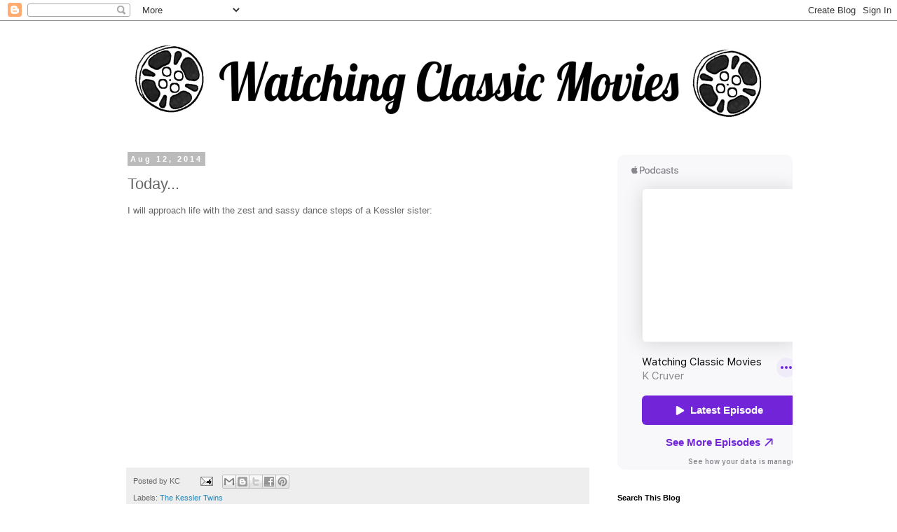

--- FILE ---
content_type: text/html; charset=utf-8
request_url: https://accounts.google.com/o/oauth2/postmessageRelay?parent=http%3A%2F%2Fwww.watchingclassicmovies.com&jsh=m%3B%2F_%2Fscs%2Fabc-static%2F_%2Fjs%2Fk%3Dgapi.lb.en.2kN9-TZiXrM.O%2Fd%3D1%2Frs%3DAHpOoo_B4hu0FeWRuWHfxnZ3V0WubwN7Qw%2Fm%3D__features__
body_size: 162
content:
<!DOCTYPE html><html><head><title></title><meta http-equiv="content-type" content="text/html; charset=utf-8"><meta http-equiv="X-UA-Compatible" content="IE=edge"><meta name="viewport" content="width=device-width, initial-scale=1, minimum-scale=1, maximum-scale=1, user-scalable=0"><script src='https://ssl.gstatic.com/accounts/o/2580342461-postmessagerelay.js' nonce="zCa09JX83UL1w7MjMBchdg"></script></head><body><script type="text/javascript" src="https://apis.google.com/js/rpc:shindig_random.js?onload=init" nonce="zCa09JX83UL1w7MjMBchdg"></script></body></html>